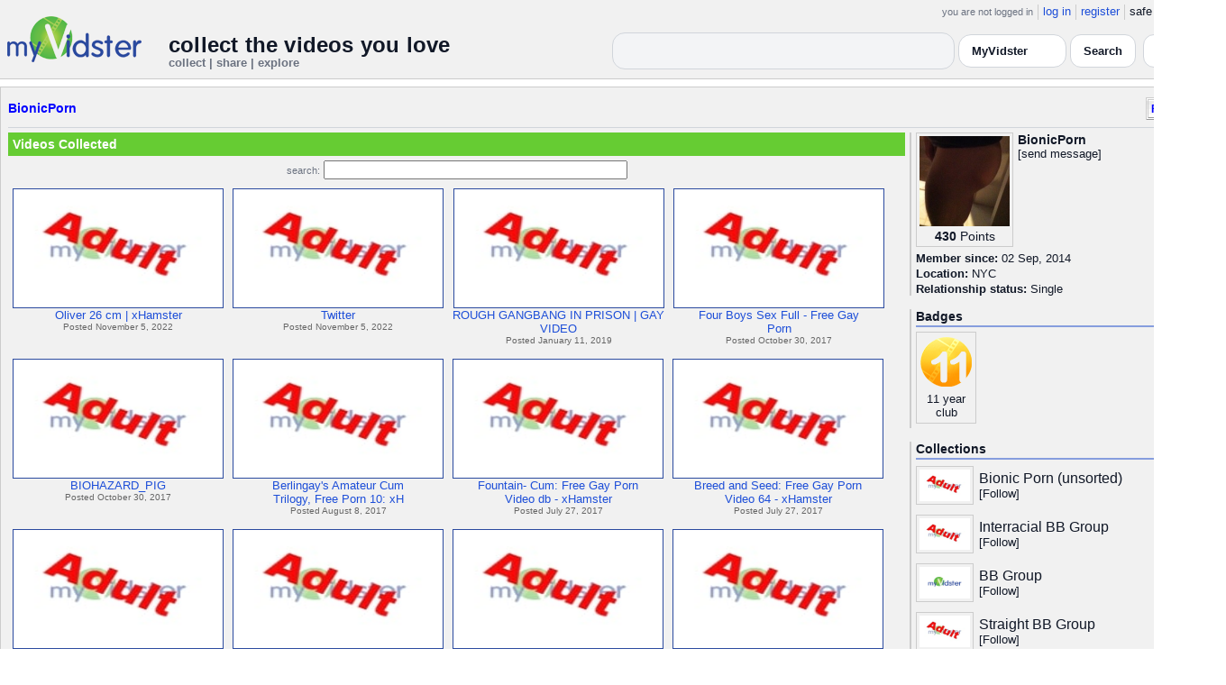

--- FILE ---
content_type: text/html; charset=UTF-8
request_url: https://api.myvidster.com/profile/BionicPorn
body_size: 9000
content:

<!DOCTYPE HTML PUBLIC "-//W3C//DTD HTML 4.01 Transitional//EN" "http://www.w3.org/TR/html4/loose.dtd">
<html>
<head>
<title>MyVidster | BionicPorn</title>
<meta http-equiv="Content-Type" content="text/html; charset=utf-8">
<meta name="description" content="">
<meta name="keywords" content="">
<link type="text/css" rel="stylesheet"  href="/css/style.css?type=css&v=144" />
<link type="text/css" rel="stylesheet"  href="/css/redmond/jquery-ui-1.8.22.custom.css?type=css&v=144" />
<link type="text/css" rel="stylesheet"  href="/css/smartbanner/jquery.smartbanner.css?type=css&v=144" />
<script type="text/javascript" src="/js/jquery-1.12.4.js?v=71"></script>
<script type="text/javascript" src="/js/jquery-migrate-1.4.1.js?v=71"></script>
<script type="text/javascript" src="/js/jquery-ui.min.js?v=71"></script>
<script type="text/javascript" src="/js/jquery.address-1.5.min.js?v=71"></script>
<script type="text/javascript" src="/js/myv_address.js?v=71"></script>
<script type="text/javascript" src="/js/jquery.qtip-1.0.0-rc3.min.js?v=71"></script>
<script type="text/javascript" src="/js/loadingoverlay.min.js?v=71"></script>
<script type="text/javascript" src="/js/vidster.js?v=71"></script>
<script type="text/javascript" src="/js/smartbanner/jquery.smartbanner.js?v=71"></script>
<script type="text/javascript" src="/js/feed.min.js?v=71"></script><script defer src="https://cdn.jsdelivr.net/npm/@cometchat/chat-embed@1.x.x/dist/main.js"></script><link rel="stylesheet" href="/prettyPhoto/css/prettyPhoto.css" type="text/css" media="screen" charset="utf-8" />
<script src="/prettyPhoto/js/jquery.prettyPhoto.js?v=5" type="text/javascript" charset="utf-8"></script>

<!-- Google tag (gtag.js) -->
<script async src="https://www.googletagmanager.com/gtag/js?id=G-578CWQBKGV"></script>
<script>
  window.dataLayer = window.dataLayer || [];
  function gtag(){dataLayer.push(arguments);}
  gtag('js', new Date());

  gtag('config', 'G-578CWQBKGV');
</script>
<script type="text/javascript">
  function report_photo(name,id) {
			if (confirm('Report this photo?')) {
				x = {action:"report_photo", name:""+name+"", id:""+id+""};
				l='/processor.php';
				$("#report_photo").load(l,x);
			}
		}
	
	  function block_user(disp_user_id,unblock) {
			if(unblock)
				var msg = "Unblock this user?";
			else
				var msg = "Block this user?"

			if (confirm(msg)) {
				x = {action:"block_user", disp_user_id:""+disp_user_id+"", unblock:""+unblock+""};
				l='/processor.php';
				$("#user_block").load(l,x);
			}
		}

	$(document).ready(function(){
		$("a[rel^='prettyPhoto']").prettyPhoto({
			markup: '<div class="pp_pic_holder"> \
						<div class="ppt">�</div> \
						<div class="pp_top"> \
							<div class="pp_left"></div> \
							<div class="pp_middle"></div> \
							<div class="pp_right"></div> \
						</div> \
						<div class="pp_content_container"> \
							<div class="pp_left"> \
							<div class="pp_right"> \
								<div class="pp_content"> \
									<div class="pp_loaderIcon"></div> \
									<div class="pp_fade"> \
										<a href="#" class="pp_expand" title="Expand the image">Expand</a> \
										<div class="pp_hoverContainer"> \
											<a class="pp_next" href="#">next</a> \
											<a class="pp_previous" href="#">previous</a> \
										</div> \
										<div id="pp_full_res"></div> \
										<div class="pp_details"> \
											<div class="pp_nav"> \
												<a href="#" class="pp_arrow_previous">Previous</a> \
												<p class="currentTextHolder">0/0</p> \
												<a href="#" class="pp_arrow_next">Next</a> \
											</div> \
											<p class="pp_description"></p> \
											<div id="report_photo"><a href="#" onclick="report_photo(\'BionicPorn\',\'741604\');">Report image</a></div> \
											<a class="pp_close" href="#">Close</a> \
										</div> \
									</div> \
								</div> \
							</div> \
							</div> \
						</div> \
						<div class="pp_bottom"> \
							<div class="pp_left"></div> \
							<div class="pp_middle"></div> \
							<div class="pp_right"></div> \
						</div> \
					</div> \
					<div class="pp_overlay"></div>'
		});
	});

</script>
</head>
<body>
<script>(function(){const k='theme',s=localStorage.getItem(k),d=matchMedia('(prefers-color-scheme: dark)').matches;document.documentElement.setAttribute('data-theme',(s==='light'||s==='dark')?s:(d?'dark':'light'));})();</script>
		<style id="modern-header-vars">
		:root{
		  --bg:#0b0f17;
		  --text:#e5e7eb;
		  --muted:#9ca3af;
		  --card:#121826;
		  --border:#1f2937;
		  --accent:#60a5fa;
		  --accent-strong:#3b82f6;
		}
		@media (prefers-color-scheme: light){
		  :root{
		    --bg:#ffffff; --text:#111827; --muted:#6b7280; --card:#fafafc; --border:#e5e7eb;
		    --accent:#2563eb; --accent-strong:#1d4ed8;
		  }
		}
		html, body { background: var(--bg); }
		#myv_header, #myv_header * { color: var(--text); }
		#myv_header a { color: var(--accent); text-decoration: none; }
		#myv_header a:hover { color: var(--accent-strong); text-decoration: underline; }
		.home-header { font-size:20px; font-weight:700; letter-spacing:.2px; }
		.home-sub { color: var(--muted); font-size:12px; }
		.theme-toggle { padding:6px 10px; border:1px solid var(--border); background:var(--card); color:var(--text); border-radius:10px; cursor:pointer; }
		</style>
		   <div class="container" id="myv_header" style="padding-top:5px;">
				<table width="1360" border="0" align="center" cellspacing="0" cellpadding="0">
					<tr>
						<td>
							<table width="100%" cellspacing="0" cellpadding="0" border="0">
								<tr>
									<td width="165" valign="bottom">
										<table width="100%" cellspacing="0" cellpadding="0" border="0">
											<tr>
												<td ><a href="/"><IMG SRC="/images/myvidster_logo.png?v=1" BORDER="0"></a></td>
											</tr>
										</table>
									</td>
									<td><IMG SRC="/images/spacer.gif" WIDTH="8" HEIGHT="1" BORDER="0" ALT=""></td>
									<td valign="top">
										<table width="100%" cellspacing="0" cellpadding="0" border="0">
											<tr>
												<td align="right"><ul id="sddm">
						<li><span class="postdate">you are not logged in</span></li>
						<li><a href="/user/">log in</a></li>
						<li><a href="/user/registration.php">register</a></li>
						<li class="last">safe browsing: <a href="#" onClick="if (confirm('To disable safe browsing you must be at least 18 years of age.')) window.location='/disable_filter.php'">on</a></li>
					</ul></td>
											</tr>
											<tr>
												<td><IMG SRC="/images/spacer.gif" WIDTH="1" HEIGHT="8" BORDER="0" ALT=""></td>
											</tr>
											<tr>
												<td align="right">
													<table width="100%" cellspacing="0" cellpadding="0" border="0"><tr>
														<td valign="bottom" align="left"><span class="home-header">collect the videos you love</span><br><span class="home-sub">collect | share | explore</span></td>
														<td align="right">
															<script type="text/javascript">
						$(function() {
							$("#q")
							.bind( "keydown", function( event ) {
								if ( event.keyCode === $.ui.keyCode.TAB &&
										$( this ).data( "autocomplete" ).menu.active ) {
									event.preventDefault();
								}
							})
							.autocomplete({
								source: function( request, response ) {
									$.getJSON( "/search_callback.php?type=search", {
										term: extractLast( request.term )
									}, response );
								},
								search: function() {
									var term = extractLast( this.value );
									if ( term.length < 2 ) {
										return false;
									}
								},
								focus: function() { return false; },
								select: function( event, ui ) {
									var terms = split( this.value );
									terms.pop();
									terms.push( ui.item.value );
									terms.push( "" );
									this.value = terms.join( " " );
									return false;
								},
								minLength: 2,
								delay: 100
							});
						});
					</script>
					<div class="ui-widget">
						<form name="searchForm" id="searchForm" method="get" action="/search/">
							<input type="text" name="q" id="q" maxlength="175" value="" size="50">
							<select name="filter_by" class="filter_by">
				<option value="myvidster" selected>MyVidster</option>
				<option value="web">web</option>
				<option value="profiles">profiles</option>
				<option value="groups">groups</option>
				</select>
							<input type="submit" value="Search">
						</form>
					</div>
															
														</td><td><!-- Minimal add: the toggle button -->
															<button id="themeToggle" class="theme-toggle" style="margin-left:8px;margin-bottom:2px;">🌙 Dark</button></td></tr>
													</table>
												</td>
											</tr>
										</table>
									</td>
								</tr>
							</table>
						</td>
					</tr>
					<tr>
						<td><IMG SRC="/images/spacer.gif" WIDTH="1" HEIGHT="10" BORDER="0" ALT=""></td>
					</tr>
				</table>
			</div>
			<!-- Minimal add: click handler -->
			<script>(function(){var b=document.getElementById("themeToggle");if(!b)return;var H=document.documentElement,k="theme";function L(){b.textContent=H.getAttribute("data-theme")==="dark"?"☀️ Light":"🌙 Dark"}b.addEventListener("click",function(){var n=H.getAttribute("data-theme")==="dark"?"light":"dark";H.setAttribute("data-theme",n);localStorage.setItem(k,n);L()});L()})();</script>
			<div class="container2">
<table align="center" width="1360" cellspacing="0" cellpadding="0" border="0" style="background-color:white">
	<tr><td><div class="container3"><table align="center" width="100%" cellpadding="0"
		cellspacing="0" border="0">
			<tr><td align="left" valign="top"><div class="details_header">
						<table width="100%" cellpadding="0" cellspacing="0">
						<tr><td align="left"><a name="channel"></a><h2><a href="/profile/BionicPorn">BionicPorn</a></h2></td><td align="right" valign="top"><button name="subscribe" class="mybutton" onClick="window.location='/subscriptions/&action=add&action_id=741604&action_type=user'" />Follow user</button></td></tr>
			</table></div></td></tr>
			<tr><td><IMG SRC="//cdn2.myvidster.com/images/spacer.gif" WIDTH="1" HEIGHT="5" BORDER="0"></td></tr>
			<tr><td><table width="100%" align='center' border="0" cellpadding="0"
					cellspacing="0">
			<tr><td align="left" valign="top" width="995"><div class="details3">
			<table width="100%" cellpadding="0" cellspacing="0" border="0">
			<tr><td><div id="infobox2"><table cellspacing="0" cellpadding="0" width="100%"><tr><td><h2>Videos Collected</h2></td></tr></table></div></td></tr>
			<tr><td><IMG SRC="//cdn2.myvidster.com/images/spacer.gif" WIDTH="1" HEIGHT="5" BORDER="0"></td></tr>
			<tr><td><div align="center" style=""><form name="searchForm" id="searchForm" method="get" action="/search/">
							<span class="postdate">search:</span> <input type="text" name="q" id="q" maxlength="132" value="" size="40">
							<input type="hidden" name="filter_by" value="user_741604">
						</form>
					</div></td></tr>
			<tr><td><div id="thumb_space"><table cellpadding=0 cellspacing=0 width="100%"><tr><td><div id="thumbnail-container" class="clearfix"><ul class="slides clearfix"><li class="thumbnail">
						<a href='/video/287521086/Oliver_26_cm_xHamster' class="fetch_preview" id="b519071ce9378c92f00b91ef334f9500"><img class="photos" width="230" height="129" src="//cdn2.myvidster.com/images/adult.jpg"></a>
					<div class="mvp_grid_panel_title">
						<a href="/video/287521086/Oliver_26_cm_xHamster">Oliver 26 cm | xHamster</a>
					</div>
					<div class='mvp_grid_panel_details'>
						Posted November 5, 2022
					</div></li>
<li class="thumbnail">
						<a href='/video/287521014/Twitter' class="fetch_preview" id="541e14d35b38a20e7f3d0c11bb925059"><img class="photos" width="230" height="129" src="//cdn2.myvidster.com/images/adult.jpg"></a>
					<div class="mvp_grid_panel_title">
						<a href="/video/287521014/Twitter">Twitter</a>
					</div>
					<div class='mvp_grid_panel_details'>
						Posted November 5, 2022
					</div></li>
<li class="thumbnail">
						<a href='/video/170307715/ROUGH_GANGBANG_IN_PRISON_GAY_VIDEO' class="fetch_preview" id="e5ed4828edd4e09911c926cb7c0ec9df"><img class="photos" width="230" height="129" src="//cdn2.myvidster.com/images/adult.jpg"></a>
					<div class="mvp_grid_panel_title">
						<a href="/video/170307715/ROUGH_GANGBANG_IN_PRISON_GAY_VIDEO">ROUGH GANGBANG IN PRISON | GAY<br>VIDEO</a>
					</div>
					<div class='mvp_grid_panel_details'>
						Posted January 11, 2019
					</div></li>
<li class="thumbnail">
						<a href='/video/113540011/Four_Boys_Sex_Full_-_Free_Gay_Porn' class="fetch_preview" id="1645ba16e4ad84b0404276d783f578a5"><img class="photos" width="230" height="129" src="//cdn2.myvidster.com/images/adult.jpg"></a>
					<div class="mvp_grid_panel_title">
						<a href="/video/113540011/Four_Boys_Sex_Full_-_Free_Gay_Porn">Four Boys Sex Full - Free Gay<br>Porn</a>
					</div>
					<div class='mvp_grid_panel_details'>
						Posted October 30, 2017
					</div></li>
<div class="empty_clear_floats" style="height: 5px"></div><li class="thumbnail">
						<a href='/video/113521447/BIOHAZARD_PIG' class="fetch_preview" id="dad28d855b842171ee1550107a70adcd"><img class="photos" width="230" height="129" src="//cdn2.myvidster.com/images/adult.jpg"></a>
					<div class="mvp_grid_panel_title">
						<a href="/video/113521447/BIOHAZARD_PIG">BIOHAZARD_PIG</a>
					</div>
					<div class='mvp_grid_panel_details'>
						Posted October 30, 2017
					</div></li>
<li class="thumbnail">
						<a href='/video/104750408/Berlingays_Amateur_Cum_Trilogy_Free_Porn_10_xHamster' class="fetch_preview" id="cfc393f28879468cc7863c02843831d7"><img class="photos" width="230" height="129" src="//cdn2.myvidster.com/images/adult.jpg"></a>
					<div class="mvp_grid_panel_title">
						<a href="/video/104750408/Berlingays_Amateur_Cum_Trilogy_Free_Porn_10_xHamster">Berlingay&#039;s Amateur Cum<br>Trilogy, Free Porn 10: xH</a>
					</div>
					<div class='mvp_grid_panel_details'>
						Posted August 8, 2017
					</div></li>
<li class="thumbnail">
						<a href='/video/103577835/Fountain-_Cum_Free_Gay_Porn_Video_db_-_xHamster' class="fetch_preview" id="7ea8574ad943c248f9e959ace863faf4"><img class="photos" width="230" height="129" src="//cdn2.myvidster.com/images/adult.jpg"></a>
					<div class="mvp_grid_panel_title">
						<a href="/video/103577835/Fountain-_Cum_Free_Gay_Porn_Video_db_-_xHamster">Fountain- Cum: Free Gay Porn<br>Video db - xHamster</a>
					</div>
					<div class='mvp_grid_panel_details'>
						Posted July 27, 2017
					</div></li>
<li class="thumbnail">
						<a href='/video/103577356/Breed_and_Seed_Free_Gay_Porn_Video_64_-_xHamster' class="fetch_preview" id="180b5cfce1f87b1a47de6ae66ab71669"><img class="photos" width="230" height="129" src="//cdn2.myvidster.com/images/adult.jpg"></a>
					<div class="mvp_grid_panel_title">
						<a href="/video/103577356/Breed_and_Seed_Free_Gay_Porn_Video_64_-_xHamster">Breed and Seed: Free Gay Porn<br>Video 64 - xHamster</a>
					</div>
					<div class='mvp_grid_panel_details'>
						Posted July 27, 2017
					</div></li>
<div class="empty_clear_floats" style="height: 5px"></div><li class="thumbnail">
						<a href='/video/101887924/Fuck_Us_in_Nyc_Bareback_Gay_Group_Sex_Porn_36_xHamster' class="fetch_preview" id="446bf00bf6d96eae8885ab0760aaf4ca"><img class="photos" width="230" height="129" src="//cdn2.myvidster.com/images/adult.jpg"></a>
					<div class="mvp_grid_panel_title">
						<a href="/video/101887924/Fuck_Us_in_Nyc_Bareback_Gay_Group_Sex_Porn_36_xHamster">Fuck Us in Nyc Bareback, Gay<br>Group Sex Porn 36: xHamst</a>
					</div>
					<div class='mvp_grid_panel_details'>
						Posted July 10, 2017
					</div></li>
<li class="thumbnail">
						<a href='/video/98836401/Bareback_Fuckfest_two-A_Swim_Team_Dream_Uporniacom' class="fetch_preview" id="21771e4c8bf8b07f2017c5a5dc7344d0"><img class="photos" width="230" height="129" src="//cdn2.myvidster.com/images/adult.jpg"></a>
					<div class="mvp_grid_panel_title">
						<a href="/video/98836401/Bareback_Fuckfest_two-A_Swim_Team_Dream_Uporniacom">Bareback Fuckfest two-A Swim<br>Team Dream / Upornia.com</a>
					</div>
					<div class='mvp_grid_panel_details'>
						Posted June 12, 2017
					</div></li>
<li class="thumbnail">
						<a href='/video/98833365/Raw_-_Big_Bones_Free_Gay_HD_Porn_Video_aa_-_xHamster' class="fetch_preview" id="16f3c677a9d1c070b2cb061c1cb4be1e"><img class="photos" width="230" height="129" src="//cdn2.myvidster.com/images/adult.jpg"></a>
					<div class="mvp_grid_panel_title">
						<a href="/video/98833365/Raw_-_Big_Bones_Free_Gay_HD_Porn_Video_aa_-_xHamster">Raw - Big Bones: Free Gay HD<br>Porn Video aa - xHamster</a>
					</div>
					<div class='mvp_grid_panel_details'>
						Posted June 12, 2017
					</div></li>
<li class="thumbnail">
						<a href='/video/98481498/Poor_lil_white_dude' class="fetch_preview" id="ea38646e7799b656f6f9593717f72ca5"><img class="photos" width="230" height="129" src="//cdn2.myvidster.com/images/adult.jpg"></a>
					<div class="mvp_grid_panel_title">
						<a href="/video/98481498/Poor_lil_white_dude">Poor lil white dude</a>
					</div>
					<div class='mvp_grid_panel_details'>
						Posted June 9, 2017
					</div></li>
<div class="empty_clear_floats" style="height: 5px"></div><li class="thumbnail">
						<a href='/video/97206683/Planta_Rosa_Machofucker_Dangerous_4_-_Encore_verasith' class="fetch_preview" id="b804879d62472bfcf49e707b28a9f788"><img class="photos" width="230" height="129" src="//cdn2.myvidster.com/images/adult.jpg"></a>
					<div class="mvp_grid_panel_title">
						<a href="/video/97206683/Planta_Rosa_Machofucker_Dangerous_4_-_Encore_verasith">[Planta Rosa] Machofucker:<br>Dangerous 4 - Encore, veras</a>
					</div>
					<div class='mvp_grid_panel_details'>
						Posted May 28, 2017
					</div></li>
<li class="thumbnail">
						<a href='/video/96880013/Taco_preto_na_mesa_de_sinuca' class="fetch_preview" id="121decc9189bf8dc0f0a7abede3dbd88"><img class="photos" width="230" height="129" src="//cdn2.myvidster.com/images/adult.jpg"></a>
					<div class="mvp_grid_panel_title">
						<a href="/video/96880013/Taco_preto_na_mesa_de_sinuca">Taco preto na mesa de sinuca</a>
					</div>
					<div class='mvp_grid_panel_details'>
						Posted May 25, 2017
					</div></li>
<li class="thumbnail">
						<a href='/video/95685402/Keiran_Jacks_and_Flirts_with_Cameraman_POMPUSEYES' class="fetch_preview" id="33bcf244cd66f9c6fdb7c01a9aefe726"><img class="photos" width="230" height="129" src="//cdn2.myvidster.com/images/adult.jpg"></a>
					<div class="mvp_grid_panel_title">
						<a href="/video/95685402/Keiran_Jacks_and_Flirts_with_Cameraman_POMPUSEYES">Keiran Jacks and Flirts with<br>Cameraman | POMPUSEYES</a>
					</div>
					<div class='mvp_grid_panel_details'>
						Posted May 14, 2017
					</div></li>
<li class="thumbnail">
						<a href='/video/93947099/Two_Big_Black_Cocks_Share_White_Bottom_creampie_-_InMyBlackcom' class="fetch_preview" id="1a92feb55c8671417193ed675d1bff25"><img class="photos" width="230" height="129" src="//cdn2.myvidster.com/images/adult.jpg"></a>
					<div class="mvp_grid_panel_title">
						<a href="/video/93947099/Two_Big_Black_Cocks_Share_White_Bottom_creampie_-_InMyBlackcom">Two Big Black Cocks Share<br>White Bottom (creampie) - In</a>
					</div>
					<div class='mvp_grid_panel_details'>
						Posted April 27, 2017
					</div></li>
<div class="empty_clear_floats" style="height: 5px"></div></ul></div></td></tr><tr><td align="right"><div class="pagination"><span class="disabled" >&lt; prev</span><span class="current">1</span><a href="javascript:void(0);"
						rel="address:/2 nofollow"
						onClick="display_user('741604','2','16','117');">2</a><a href="javascript:void(0);"
						rel="address:/3 nofollow"
						onClick="display_user('741604','3','16','117');">3</a><a href="javascript:void(0);"
						rel="address:/4 nofollow"
						onClick="display_user('741604','4','16','117');">4</a><a href="javascript:void(0);"
						rel="address:/5 nofollow"
						onClick="display_user('741604','5','16','117');">5</a><a href="javascript:void(0);"
						rel="address:/6 nofollow"
						onClick="display_user('741604','6','16','117');">6</a><a href="javascript:void(0);"
						rel="address:/7 nofollow"
						onClick="display_user('741604','7','16','117');">7</a><a href="javascript:void(0);"
						rel="address:/8 nofollow"
						onClick="display_user('741604','8','16','117');">8</a><a href="javascript:void(0);" 
				rel="address:/2 nofollow"
				onclick="display_user('741604','2','16','117');" >next &gt;</a></div>
</td></tr></table></div><script type="text/javascript">
					 $(document).ready(function(){
						if ($.address.pathNames() > 1) {
							display_user(741604,$.address.pathNames(),16);
						}			
					});
				</script></td></tr></table></div></td>
		<td><IMG SRC="//cdn2.myvidster.com/images/spacer.gif" WIDTH="5" HEIGHT="1" BORDER="0"></td>
		<td valign="top" width=""><table cellpadding=0 cellspacing=0 width="100%">
			<tr><td><div class="details_video">
					<table cellpadding=0 cellspacing=0 width="100%" border=0>	
						<tr><td>
								<div style="position:relative;">
								<div class="vidthumbnail" style="margin-right:5px;">
								<a href="https://cdn2.myvidster.com/user/images/profile/741604_sm.jpg?v=1573364198" rel="prettyPhoto">
									<img src="https://cdn2.myvidster.com/user/images/profile/741604_sm.jpg?v=1573364198" width="100" height="100">
								</a>
							
							<div align="center"style="font-size:14px; padding-top: 3px;">
								
								<b>430</b>
							<a id='test' href="/docs/help#q15" class="test">Points</a>	
							</div>			
							</div>			 
							<script type="text/javascript">
							// Create the tooltips only on document load
							$(document).ready(function() 
							{
							   // Match all link elements with href attributes within the content div
							   $('#test').qtip(
							   {
							   		content: '<div style ="padding-left: 10px;"> To earn points:<li>Flag videos as broken/inappropriate</li><li>Add filters to videos that have none</li><a href="/docs/help#q15">Tell me more!</a></div>',
							    	position: {
						            	corner: {
							               target: 'bottomRight', // Position the tooltip above the link
							               tooltip: 'topLeft'
						            	},
							            adjust: {
							               screen: true // Keep the tooltip on-screen at all times
							            }
						         	},
						         	show: { 
							            solo: true,
										delay: 800
							        },
						         	hide: {
										delay: 200,
										fixed: true
									},
									events: {
										render: function(event, api) {
											api.set('hide.event', false);
										}
									},
						        	style: {
							            tip: true,
							            border: {
							               width: 0,
							               radius: 4,
							               color: '#5CDE58'
							            },
							            name: 'light', // Use the default light style
							            width: 250 // Set the tooltip width
						        	}
							   });
							});
							</script>
							<h2>BionicPorn</h2>[<a href="/user/?errorcode=2&redirect=%2Fuser%2Fhome.php%3Fredirect%3D%252Fprofile%2FBionicPorn" title="Send BionicPorn a private message"><span id="online_status">send message</span></a>]
								<div style="top:0px;right:0px;position:absolute;"><a href="/rss/user/741604"><img src="//cdn2.myvidster.com/images/rss_28.png" border="0" title="RSS feed"></a></div>
								</div>
						</td></tr>
						<tr><td><IMG SRC="//cdn2.myvidster.com/images/spacer.gif" WIDTH="1" HEIGHT="5" BORDER="0"></td></tr>
						<tr><td><B>Member since:</B> 02 Sep, 2014</td></tr>
						
						<tr><td><IMG SRC="//cdn2.myvidster.com/images/spacer.gif" WIDTH="1" HEIGHT="2" BORDER="0"></td></tr>
						<tr><td><B>Location:</B> NYC</td></tr>
						<tr><td><IMG SRC="//cdn2.myvidster.com/images/spacer.gif" WIDTH="1" HEIGHT="2" BORDER="0"></td></tr>
						<tr><td><B>Relationship status:</B> Single</td></tr>
						
					</table>
				</div></td></tr>
			<tr><td><IMG SRC="//cdn2.myvidster.com/images/spacer.gif" WIDTH="1" HEIGHT="15" BORDER="0"></td></tr>
			
			<tr><td><div class="details_video">
					<table cellpadding=0 cellspacing=0 width="100%">	
						<tr><td><h2>Badges</h2></td></tr>
						<tr>
							<td><img src="//cdn2.myvidster.com/images/spacer.gif" width="1" height="2" border="0" alt=""></td>
						</tr>
						<tr>
							<td><div class="border2"><img src="//cdn2.myvidster.com/images/spacer.gif" width="300" height="5" border="0" alt=""></div></td>
						</tr>
						<tr><td>
							<div class="badge"><img src="//cdn2.myvidster.com/images/badges/yearclub11.png?v=1" title="11 year club"><div style="margin-top:5px;">11 year<br>club</div></div>
						</td></tr>
					</table>
				</div></td></tr>
			<tr>
			<tr><td><IMG SRC="//cdn2.myvidster.com/images/spacer.gif" WIDTH="1" HEIGHT="15" BORDER="0"></td></tr>
			<tr><td><div class="details_video">
					<table cellpadding=0 cellspacing=0 width="100%">	
						<tr><td><h2>Collections</h2></td></tr>
						<tr>
							<td><img src="//cdn2.myvidster.com/images/spacer.gif" width="1" height="2" border="0" alt=""></td>
						</tr>
						<tr>
							<td><div class="border2"><img src="//cdn2.myvidster.com/images/spacer.gif" width="300" height="5" border="0" alt=""></div></td>
						</tr>
						<tr><td><ul class="vid_list"><li><div style="display: block;height:50px;"><div class="vidthumbnail" style="margin-right:6px;margin-bottom:6px;">
					<a href="/collection/735669"><img src="//cdn2.myvidster.com/images/adult.jpg" height="35" width="56" border="0" alt="thumbnail" title="Bionic Porn (unsorted)"></a></div><div style="padding-top:5px;"><a href="/collection/735669" style="font-size:16px;">Bionic Porn (unsorted)</a><BR>[<a href="/subscriptions/&action=add&action_id=735669&action_type=gallery">Follow</a>]</div></div></li><li><div style="display: block;height:50px;"><div class="vidthumbnail" style="margin-right:6px;margin-bottom:6px;">
					<a href="/collection/1303328"><img src="//cdn2.myvidster.com/images/adult.jpg" height="35" width="56" border="0" alt="thumbnail" title="Interracial BB Group"></a></div><div style="padding-top:5px;"><a href="/collection/1303328" style="font-size:16px;">Interracial BB Group</a><BR>[<a href="/subscriptions/&action=add&action_id=1303328&action_type=gallery">Follow</a>]</div></div></li><li><div style="display: block;height:50px;"><div class="vidthumbnail" style="margin-right:6px;margin-bottom:6px;">
					<a href="/collection/1303329"><img src="//cdn2.myvidster.com/images/film.jpg" height="35" width="56" border="0" alt="thumbnail" title="BB Group"></a></div><div style="padding-top:5px;"><a href="/collection/1303329" style="font-size:16px;">BB Group</a><BR>[<a href="/subscriptions/&action=add&action_id=1303329&action_type=gallery">Follow</a>]</div></div></li><li><div style="display: block;height:50px;"><div class="vidthumbnail" style="margin-right:6px;margin-bottom:6px;">
					<a href="/collection/1303379"><img src="//cdn2.myvidster.com/images/adult.jpg" height="35" width="56" border="0" alt="thumbnail" title="Straight BB Group"></a></div><div style="padding-top:5px;"><a href="/collection/1303379" style="font-size:16px;">Straight BB Group</a><BR>[<a href="/subscriptions/&action=add&action_id=1303379&action_type=gallery">Follow</a>]</div></div></li><li><div style="display: block;height:50px;"><div class="vidthumbnail" style="margin-right:6px;margin-bottom:6px;">
					<a href="/collection/1303380"><img src="//cdn2.myvidster.com/images/adult.jpg" height="35" width="56" border="0" alt="thumbnail" title="Interracial BB 1on1"></a></div><div style="padding-top:5px;"><a href="/collection/1303380" style="font-size:16px;">Interracial BB 1on1</a><BR>[<a href="/subscriptions/&action=add&action_id=1303380&action_type=gallery">Follow</a>]</div></div></li><li><div style="display: block;height:50px;"><div class="vidthumbnail" style="margin-right:6px;margin-bottom:6px;">
					<a href="/collection/1303381"><img src="//cdn2.myvidster.com/images/adult.jpg" height="35" width="56" border="0" alt="thumbnail" title="BB 1on1"></a></div><div style="padding-top:5px;"><a href="/collection/1303381" style="font-size:16px;">BB 1on1</a><BR>[<a href="/subscriptions/&action=add&action_id=1303381&action_type=gallery">Follow</a>]</div></div></li></ul></td></tr>
						
					</table>
				</div></td></tr>
			<tr><td><IMG SRC="//cdn2.myvidster.com/images/spacer.gif" WIDTH="1" HEIGHT="15" BORDER="0"></td></tr>
			
			<tr><td><div class="details_video">
					<table cellpadding=0 cellspacing=0 width="100%">	
						<tr><td><h2>Followers (176)</h2> [<a href="/profile/BionicPorn/followers">show all</a>]</td></tr>
						<tr>
							<td><img src="//cdn2.myvidster.com/images/spacer.gif" width="1" height="4" border="0" alt=""></td>
						</tr>
						<tr>
							<td><div class="border2"><img src="//cdn2.myvidster.com/images/spacer.gif" width="300" height="5" border="0" alt=""></div></td>
						</tr>
						<tr><td><div class="users"><div class="vidthumbnail" style="margin-right:6px;margin-bottom:6px;">
						<a href="/profile/grwsxy"><img src="https://cdn2.myvidster.com/user/images/profile/3641_sm.jpg?v=1403222289" height="35" width="35" border="0" alt="thumbnail" title="grwsxy" ></a>
						</div><div class="vidthumbnail" style="margin-right:6px;margin-bottom:6px;">
						<a href="/profile/kathyb"><img src="https://cdn2.myvidster.com/user/images/profile/2071297_sm.jpg?v=1566099370" height="35" width="35" border="0" alt="thumbnail" title="kathyb" ></a>
						</div><div class="vidthumbnail" style="margin-right:6px;margin-bottom:6px;">
						<a href="/profile/Ffbottompig"><img src="https://cdn2.myvidster.com/user/images/profile/2010863_sm.jpg?v=1453765343" height="35" width="35" border="0" alt="thumbnail" title="Ffbottompig" ></a>
						</div><div class="vidthumbnail" style="margin-right:6px;margin-bottom:6px;">
						<a href="/profile/Jrt39eastx"><img src="https://cdn2.myvidster.com/user/images/profile/2309073_sm.jpg?v=1506809587" height="35" width="35" border="0" alt="thumbnail" title="Jrt39eastx" ></a>
						</div><div class="vidthumbnail" style="margin-right:6px;margin-bottom:6px;">
						<a href="/profile/manaconda88"><img src="https://cdn2.myvidster.com/user/images/profile/35977_sm.jpg?v=1505852876" height="35" width="35" border="0" alt="thumbnail" title="manaconda88" ></a>
						</div><div class="vidthumbnail" style="margin-right:6px;margin-bottom:6px;">
						<a href="/profile/shortyjpstar"><img src="https://cdn2.myvidster.com/user/images/profile/523037_sm.jpg?v=1582012735" height="35" width="35" border="0" alt="thumbnail" title="shortyjpstar" ></a>
						</div><div class="vidthumbnail" style="margin-right:6px;margin-bottom:6px;">
						<a href="/profile/domino83"><img src="https://cdn2.myvidster.com/user/images/profile/597021_sm.jpg?v=1409273911" height="35" width="35" border="0" alt="thumbnail" title="domino83" ></a>
						</div><div class="vidthumbnail" style="margin-right:6px;margin-bottom:6px;">
						<a href="/profile/Looking253"><img src="https://cdn2.myvidster.com/user/images/profile/401517_sm.jpg?v=1450947904" height="35" width="35" border="0" alt="thumbnail" title="Looking253" ></a>
						</div><div class="vidthumbnail" style="margin-right:6px;margin-bottom:6px;">
						<a href="/profile/bearbareme"><img src="https://cdn2.myvidster.com/user/images/profile/663751_sm.jpg?v=1408480138" height="35" width="35" border="0" alt="thumbnail" title="bearbareme" ></a>
						</div><div class="vidthumbnail" style="margin-right:6px;margin-bottom:6px;">
						<a href="/profile/knotenbaroniw"><img src="https://cdn2.myvidster.com/user/images/profile/4671376_sm.jpg?v=1674874014" height="35" width="35" border="0" alt="thumbnail" title="knotenbaroniw" ></a>
						</div><div class="vidthumbnail" style="margin-right:6px;margin-bottom:6px;">
						<a href="/profile/krakowiaczek1"><img src="https://cdn2.myvidster.com/user/images/profile/180972_sm.jpg?v=1413970938" height="35" width="35" border="0" alt="thumbnail" title="krakowiaczek1" ></a>
						</div><div class="vidthumbnail" style="margin-right:6px;margin-bottom:6px;">
						<a href="/profile/DEEP"><img src="https://cdn2.myvidster.com/user/images/profile/3976586_sm.jpg?v=1675115746" height="35" width="35" border="0" alt="thumbnail" title="DEEP" ></a>
						</div><div class="vidthumbnail" style="margin-right:6px;margin-bottom:6px;">
						<a href="/profile/1ofdarealest"><img src="https://cdn2.myvidster.com/user/images/profile/717060_sm.jpg?v=1506078365" height="35" width="35" border="0" alt="thumbnail" title="1ofdarealest" ></a>
						</div><div class="vidthumbnail" style="margin-right:6px;margin-bottom:6px;">
						<a href="/profile/Pierced_One"><img src="https://cdn2.myvidster.com/user/images/profile/106971_sm.jpg?v=1497097929" height="35" width="35" border="0" alt="thumbnail" title="Pierced_One" ></a>
						</div><div class="vidthumbnail" style="margin-right:6px;margin-bottom:6px;">
						<a href="/profile/SirDobbers"><img src="https://cdn2.myvidster.com/user/images/profile/952602_sm.jpg?v=1566522875" height="35" width="35" border="0" alt="thumbnail" title="SirDobbers" ></a>
						</div><div class="vidthumbnail" style="margin-right:6px;margin-bottom:6px;">
						<a href="/profile/Superboynyc30"><img src="https://cdn2.myvidster.com/user/images/profile/106229_sm.jpg?v=1394288953" height="35" width="35" border="0" alt="thumbnail" title="Superboynyc30" ></a>
						</div><div class="vidthumbnail" style="margin-right:6px;margin-bottom:6px;">
						<a href="/profile/Mrtumtum"><img src="https://cdn2.myvidster.com/user/images/profile/1974162_sm.jpg?v=1532649467" height="35" width="35" border="0" alt="thumbnail" title="Mrtumtum" ></a>
						</div><div class="vidthumbnail" style="margin-right:6px;margin-bottom:6px;">
						<a href="/profile/white4black"><img src="https://cdn2.myvidster.com/user/images/profile/34202_sm.jpg?v=1351547248" height="35" width="35" border="0" alt="thumbnail" title="white4black" ></a>
						</div><div class="vidthumbnail" style="margin-right:6px;margin-bottom:6px;">
						<a href="/profile/2nakahara"><img src="https://cdn2.myvidster.com/user/images/profile/3268386_sm.jpg?v=1614020915" height="35" width="35" border="0" alt="thumbnail" title="2nakahara" ></a>
						</div><div class="vidthumbnail" style="margin-right:6px;margin-bottom:6px;">
						<a href="/profile/HailMonsterCock"><img src="https://cdn2.myvidster.com/user/images/profile/3224718_sm.jpg?v=1608464505" height="35" width="35" border="0" alt="thumbnail" title="HailMonsterCock" ></a>
						</div><div class="vidthumbnail" style="margin-right:6px;margin-bottom:6px;">
						<a href="/profile/cockosha"><img src="https://cdn2.myvidster.com/user/images/profile/3887171_sm.jpg?v=1646126922" height="35" width="35" border="0" alt="thumbnail" title="cockosha" ></a>
						</div><div class="vidthumbnail" style="margin-right:6px;margin-bottom:6px;">
						<a href="/profile/joc1970"><img src="https://cdn2.myvidster.com/user/images/profile/639610_sm.jpg?v=1489586305" height="35" width="35" border="0" alt="thumbnail" title="joc1970" ></a>
						</div><div class="vidthumbnail" style="margin-right:6px;margin-bottom:6px;">
						<a href="/profile/MaxBlow"><img src="https://cdn2.myvidster.com/user/images/profile/188335_sm.jpg?v=1347294094" height="35" width="35" border="0" alt="thumbnail" title="MaxBlow" ></a>
						</div><div class="vidthumbnail" style="margin-right:6px;margin-bottom:6px;">
						<a href="/profile/NJ_JBad"><img src="https://cdn2.myvidster.com/user/images/profile/3280822_sm.jpg?v=1615590426" height="35" width="35" border="0" alt="thumbnail" title="NJ_JBad" ></a>
						</div><div class="vidthumbnail" style="margin-right:6px;margin-bottom:6px;">
						<a href="/profile/gremlin"><img src="https://cdn2.myvidster.com/user/images/profile/44780_sm.jpg?v=1546236577" height="35" width="35" border="0" alt="thumbnail" title="gremlin" ></a>
						</div><div class="vidthumbnail" style="margin-right:6px;margin-bottom:6px;">
						<a href="/profile/fshg09"><img src="https://cdn2.myvidster.com/user/images/profile/29697_sm.jpg?v=1521603043" height="35" width="35" border="0" alt="thumbnail" title="fshg09" ></a>
						</div><div class="vidthumbnail" style="margin-right:6px;margin-bottom:6px;">
						<a href="/profile/Justindic36"><img src="https://cdn2.myvidster.com/user/images/profile/2992965_sm.jpg?v=1589755244" height="35" width="35" border="0" alt="thumbnail" title="Justindic36" ></a>
						</div><div class="vidthumbnail" style="margin-right:6px;margin-bottom:6px;">
						<a href="/profile/lightyggkeizer0"><img src="https://www.gravatar.com/avatar/e1e35e7a6087ee1390d2780dbadbd6c3?s=35&d=monsterid&r=pg&forcedefault=1" height="35" width="35" border="0" alt="thumbnail" title="lightyggkeizer0" ></a>
						</div><div class="vidthumbnail" style="margin-right:6px;margin-bottom:6px;">
						<a href="/profile/baxter998"><img src="https://www.gravatar.com/avatar/4904d3745a53075f5dcf9b2047be20c8?s=35&d=monsterid&r=pg&forcedefault=1" height="35" width="35" border="0" alt="thumbnail" title="baxter998" ></a>
						</div><div class="vidthumbnail" style="margin-right:6px;margin-bottom:6px;">
						<a href="/profile/eulaliay137b"><img src="https://www.gravatar.com/avatar/0ce9de443d13b5c9ada2621a7459efdc?s=35&d=monsterid&r=pg&forcedefault=1" height="35" width="35" border="0" alt="thumbnail" title="eulaliay137b" ></a>
						</div></div></td></tr>
					</table>
				</div></td></tr>
			<tr><td><IMG SRC="//cdn2.myvidster.com/images/spacer.gif" WIDTH="1" HEIGHT="15" BORDER="0"></td></tr>

			<tr><td><div class="details_video">
						<table cellpadding=0 cellspacing=0 width="100%">	
						<tr><td><h2>Following (150)</h2> [<a href="/profile/BionicPorn/following">show all</a>]</td></tr>
						<tr>
							<td><img src="//cdn2.myvidster.com/images/spacer.gif" width="1" height="4" border="0" alt=""></td>
						</tr>
						<tr>
							<td><div class="border2"><img src="//cdn2.myvidster.com/images/spacer.gif" width="300" height="5" border="0" alt=""></div></td>
						</tr>
						<tr><td><div class="users"><div class="vidthumbnail" style="margin-right:6px;margin-bottom:6px;">
								<a href="/profile/Manny696969"><img src="https://cdn2.myvidster.com/user/images/profile/878597_sm.jpg?v=1592544014" height="35" width="35" border="0" alt="thumbnail" title="Manny696969" ></a>
								</div><div class="vidthumbnail" style="margin-right:6px;margin-bottom:6px;">
								<a href="/profile/toddpole"><img src="https://cdn2.myvidster.com/user/images/profile/312173_sm.jpg?v=1417111127" height="35" width="35" border="0" alt="thumbnail" title="toddpole" ></a>
								</div><div class="vidthumbnail" style="margin-right:6px;margin-bottom:6px;">
								<a href="/profile/12345fr"><img src="https://cdn2.myvidster.com/user/images/profile/2419773_sm.jpg?v=1554912315" height="35" width="35" border="0" alt="thumbnail" title="12345fr" ></a>
								</div><div class="vidthumbnail" style="margin-right:6px;margin-bottom:6px;">
								<a href="/profile/TWERKINNZ"><img src="https://cdn2.myvidster.com/user/images/profile/288676_sm.png?v=1365331632" height="35" width="35" border="0" alt="thumbnail" title="TWERKINNZ" ></a>
								</div><div class="vidthumbnail" style="margin-right:6px;margin-bottom:6px;">
								<a href="/profile/SexRicorn"><img src="https://cdn2.myvidster.com/user/images/profile/231099_sm.jpg?v=1546212026" height="35" width="35" border="0" alt="thumbnail" title="SexRicorn" ></a>
								</div><div class="vidthumbnail" style="margin-right:6px;margin-bottom:6px;">
								<a href="/profile/panchopoo"><img src="https://cdn2.myvidster.com/user/images/profile/770487_sm.jpg?v=1458961077" height="35" width="35" border="0" alt="thumbnail" title="panchopoo" ></a>
								</div><div class="vidthumbnail" style="margin-right:6px;margin-bottom:6px;">
								<a href="/profile/Tpablk"><img src="https://cdn2.myvidster.com/user/images/profile/341230_sm.jpg?v=1473557447" height="35" width="35" border="0" alt="thumbnail" title="Tpablk" ></a>
								</div><div class="vidthumbnail" style="margin-right:6px;margin-bottom:6px;">
								<a href="/profile/TheAssSlayer"><img src="https://cdn2.myvidster.com/user/images/profile/470263_sm.jpg?v=1429570864" height="35" width="35" border="0" alt="thumbnail" title="TheAssSlayer" ></a>
								</div><div class="vidthumbnail" style="margin-right:6px;margin-bottom:6px;">
								<a href="/profile/Lito_Sun"><img src="https://cdn2.myvidster.com/user/images/profile/1887149_sm.png?v=1500004760" height="35" width="35" border="0" alt="thumbnail" title="Lito_Sun" ></a>
								</div><div class="vidthumbnail" style="margin-right:6px;margin-bottom:6px;">
								<a href="/profile/adamix"><img src="https://cdn2.myvidster.com/user/images/profile/2485701_sm.jpg?v=1537981378" height="35" width="35" border="0" alt="thumbnail" title="adamix" ></a>
								</div><div class="vidthumbnail" style="margin-right:6px;margin-bottom:6px;">
								<a href="/profile/hill3206"><img src="https://cdn2.myvidster.com/user/images/profile/17546_sm.jpg?v=1358348864" height="35" width="35" border="0" alt="thumbnail" title="hill3206" ></a>
								</div><div class="vidthumbnail" style="margin-right:6px;margin-bottom:6px;">
								<a href="/profile/jl49"><img src="https://cdn2.myvidster.com/user/images/profile/335803_sm.jpg?v=1382119657" height="35" width="35" border="0" alt="thumbnail" title="jl49" ></a>
								</div><div class="vidthumbnail" style="margin-right:6px;margin-bottom:6px;">
								<a href="/profile/Duhitsmedeedee"><img src="https://cdn2.myvidster.com/user/images/profile/1981956_sm.jpg?v=1448917275" height="35" width="35" border="0" alt="thumbnail" title="Duhitsmedeedee" ></a>
								</div><div class="vidthumbnail" style="margin-right:6px;margin-bottom:6px;">
								<a href="/profile/white4black"><img src="https://cdn2.myvidster.com/user/images/profile/34202_sm.jpg?v=1351547248" height="35" width="35" border="0" alt="thumbnail" title="white4black" ></a>
								</div><div class="vidthumbnail" style="margin-right:6px;margin-bottom:6px;">
								<a href="/profile/Hugetrinidick"><img src="https://cdn2.myvidster.com/user/images/profile/931163_sm.jpg?v=1625422158" height="35" width="35" border="0" alt="thumbnail" title="Hugetrinidick" ></a>
								</div><div class="vidthumbnail" style="margin-right:6px;margin-bottom:6px;">
								<a href="/profile/mitemous79"><img src="https://cdn2.myvidster.com/user/images/profile/267226_sm.jpg?v=1434212288" height="35" width="35" border="0" alt="thumbnail" title="mitemous79" ></a>
								</div><div class="vidthumbnail" style="margin-right:6px;margin-bottom:6px;">
								<a href="/profile/HorseDick_10"><img src="https://cdn2.myvidster.com/user/images/profile/49972_sm.jpg?v=1554742582" height="35" width="35" border="0" alt="thumbnail" title="HorseDick_10" ></a>
								</div><div class="vidthumbnail" style="margin-right:6px;margin-bottom:6px;">
								<a href="/profile/VisionsCEO"><img src="https://cdn2.myvidster.com/user/images/profile/157025_sm.jpg?v=1326328353" height="35" width="35" border="0" alt="thumbnail" title="VisionsCEO" ></a>
								</div><div class="vidthumbnail" style="margin-right:6px;margin-bottom:6px;">
								<a href="/profile/904TOP"><img src="https://cdn2.myvidster.com/user/images/profile/229433_sm.jpg?v=1486249462" height="35" width="35" border="0" alt="thumbnail" title="904TOP" ></a>
								</div><div class="vidthumbnail" style="margin-right:6px;margin-bottom:6px;">
								<a href="/profile/mxylplk"><img src="https://cdn2.myvidster.com/user/images/profile/193208_sm.jpg?v=1371495615" height="35" width="35" border="0" alt="thumbnail" title="mxylplk" ></a>
								</div><div class="vidthumbnail" style="margin-right:6px;margin-bottom:6px;">
								<a href="/profile/speechlessdick"><img src="https://cdn2.myvidster.com/user/images/profile/19800_sm.jpg?v=1462372241" height="35" width="35" border="0" alt="thumbnail" title="speechlessdick" ></a>
								</div><div class="vidthumbnail" style="margin-right:6px;margin-bottom:6px;">
								<a href="/profile/dboisexy"><img src="https://cdn2.myvidster.com/user/images/profile/151435_sm.jpg?v=1375861940" height="35" width="35" border="0" alt="thumbnail" title="dboisexy" ></a>
								</div><div class="vidthumbnail" style="margin-right:6px;margin-bottom:6px;">
								<a href="/profile/outgee"><img src="https://cdn2.myvidster.com/user/images/profile/79066_sm.jpg?v=1441038093" height="35" width="35" border="0" alt="thumbnail" title="outgee" ></a>
								</div><div class="vidthumbnail" style="margin-right:6px;margin-bottom:6px;">
								<a href="/profile/mrdragonyasss2"><img src="https://cdn2.myvidster.com/user/images/profile/520786_sm.jpg?v=1395066800" height="35" width="35" border="0" alt="thumbnail" title="mrdragonyasss2" ></a>
								</div><div class="vidthumbnail" style="margin-right:6px;margin-bottom:6px;">
								<a href="/profile/bodyparty"><img src="https://cdn2.myvidster.com/user/images/profile/414678_sm.jpg?v=1507650852" height="35" width="35" border="0" alt="thumbnail" title="bodyparty" ></a>
								</div><div class="vidthumbnail" style="margin-right:6px;margin-bottom:6px;">
								<a href="/profile/TWVlaf"><img src="https://cdn2.myvidster.com/user/images/profile/383750_sm.jpg?v=1628592082" height="35" width="35" border="0" alt="thumbnail" title="TWVlaf" ></a>
								</div><div class="vidthumbnail" style="margin-right:6px;margin-bottom:6px;">
								<a href="/profile/nakamichi80"><img src="https://cdn2.myvidster.com/user/images/profile/1863_sm.jpg?v=1360866749" height="35" width="35" border="0" alt="thumbnail" title="nakamichi80" ></a>
								</div><div class="vidthumbnail" style="margin-right:6px;margin-bottom:6px;">
								<a href="/profile/Starstruck"><img src="https://cdn2.myvidster.com/user/images/profile/47259_sm.jpg?v=1398536120" height="35" width="35" border="0" alt="thumbnail" title="Starstruck" ></a>
								</div><div class="vidthumbnail" style="margin-right:6px;margin-bottom:6px;">
								<a href="/profile/Ramon12345"><img src="https://cdn2.myvidster.com/user/images/profile/2490580_sm.jpg?v=1539008886" height="35" width="35" border="0" alt="thumbnail" title="Ramon12345" ></a>
								</div><div class="vidthumbnail" style="margin-right:6px;margin-bottom:6px;">
								<a href="/profile/bigtoolandy"><img src="https://cdn2.myvidster.com/user/images/profile/31584_sm.jpg?v=1341630630" height="35" width="35" border="0" alt="thumbnail" title="bigtoolandy" ></a>
								</div></div></td></tr>
					</table>		
					</div>
			</td></tr>
			
			</table></td></tr></table></td></tr></table></div></td></tr>
</table>
</div>
<div class="container" style="padding-bottom:25px;"><table cellspacing="0" cellpadding="0" align="center" width="100%" BORDER="0">
				<tr>
					<td><div class="footer"><table cellspacing="0" cellpadding="0" align="center" width="100%" BORDER="0">
					<tr><td align="center">
					<a href="/docs/mobile">mobile</a> |
					<a href="//myvidsterblogs.tumblr.com/" target="_blank">blog</a> |
					<a href="//blog.myvidster.com/2010/07/myvidster-api-beta.html">api</a> |
					<a href="//api.myvidster.com/docs/tos">terms</a> |
					<a href="//api.myvidster.com/docs/privacy">privacy</a> |
					<a href="//api.myvidster.com/docs/copyright">dmca</a> |
					<a href="//api.myvidster.com/2257_compliance.php">2257</a> |
					<a href="javascript:void(0);" onclick="WindowOpen('//api.myvidster.com/docs/advertise','',470,300);">advertise</a> |
					<a href="//api.myvidster.com/docs/webmasters">webmasters</a> |
					<a href="//api.myvidster.com/docs/help">help</a> | 
					<a href="//api.myvidster.com/docs/contact">contact</a> | 
					<a href="https://twitter.com/myvidster" target="_blank">twitter</a><br>
					<span class="postdate">Copyright MyVidster all rights reserved.</span></td></tr></table></div></td>
				</tr>
			</table>
		</div><script defer src="https://static.cloudflareinsights.com/beacon.min.js/vcd15cbe7772f49c399c6a5babf22c1241717689176015" integrity="sha512-ZpsOmlRQV6y907TI0dKBHq9Md29nnaEIPlkf84rnaERnq6zvWvPUqr2ft8M1aS28oN72PdrCzSjY4U6VaAw1EQ==" data-cf-beacon='{"version":"2024.11.0","token":"f5d65be0136b404a957980844a2b3de8","server_timing":{"name":{"cfCacheStatus":true,"cfEdge":true,"cfExtPri":true,"cfL4":true,"cfOrigin":true,"cfSpeedBrain":true},"location_startswith":null}}' crossorigin="anonymous"></script>
</body>
</html>